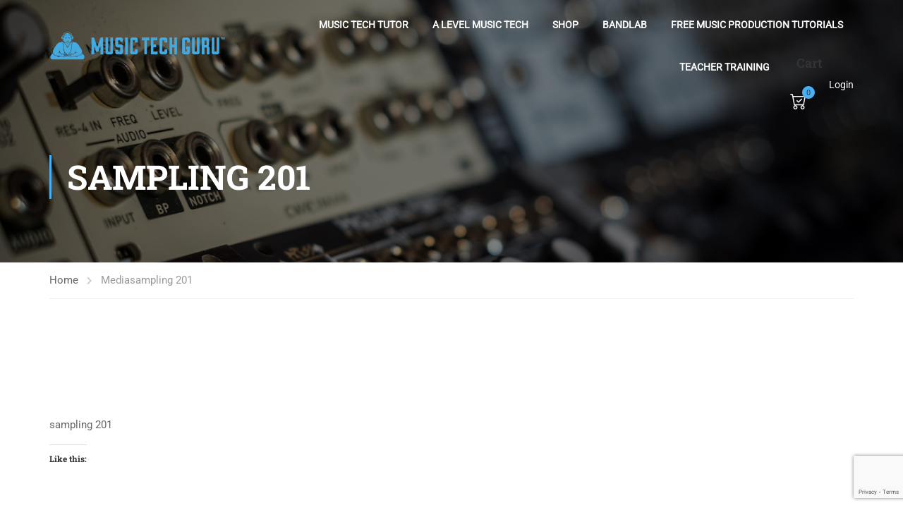

--- FILE ---
content_type: text/html; charset=utf-8
request_url: https://www.google.com/recaptcha/api2/anchor?ar=1&k=6Lce9LYoAAAAALCmhSTKhop-HZEnyZ14ss7mLWwO&co=aHR0cHM6Ly93d3cubXVzaWN0ZWNoZ3VydS5jb206NDQz&hl=en&v=TkacYOdEJbdB_JjX802TMer9&size=invisible&anchor-ms=20000&execute-ms=15000&cb=5ekpuv4zxlp1
body_size: 45152
content:
<!DOCTYPE HTML><html dir="ltr" lang="en"><head><meta http-equiv="Content-Type" content="text/html; charset=UTF-8">
<meta http-equiv="X-UA-Compatible" content="IE=edge">
<title>reCAPTCHA</title>
<style type="text/css">
/* cyrillic-ext */
@font-face {
  font-family: 'Roboto';
  font-style: normal;
  font-weight: 400;
  src: url(//fonts.gstatic.com/s/roboto/v18/KFOmCnqEu92Fr1Mu72xKKTU1Kvnz.woff2) format('woff2');
  unicode-range: U+0460-052F, U+1C80-1C8A, U+20B4, U+2DE0-2DFF, U+A640-A69F, U+FE2E-FE2F;
}
/* cyrillic */
@font-face {
  font-family: 'Roboto';
  font-style: normal;
  font-weight: 400;
  src: url(//fonts.gstatic.com/s/roboto/v18/KFOmCnqEu92Fr1Mu5mxKKTU1Kvnz.woff2) format('woff2');
  unicode-range: U+0301, U+0400-045F, U+0490-0491, U+04B0-04B1, U+2116;
}
/* greek-ext */
@font-face {
  font-family: 'Roboto';
  font-style: normal;
  font-weight: 400;
  src: url(//fonts.gstatic.com/s/roboto/v18/KFOmCnqEu92Fr1Mu7mxKKTU1Kvnz.woff2) format('woff2');
  unicode-range: U+1F00-1FFF;
}
/* greek */
@font-face {
  font-family: 'Roboto';
  font-style: normal;
  font-weight: 400;
  src: url(//fonts.gstatic.com/s/roboto/v18/KFOmCnqEu92Fr1Mu4WxKKTU1Kvnz.woff2) format('woff2');
  unicode-range: U+0370-0377, U+037A-037F, U+0384-038A, U+038C, U+038E-03A1, U+03A3-03FF;
}
/* vietnamese */
@font-face {
  font-family: 'Roboto';
  font-style: normal;
  font-weight: 400;
  src: url(//fonts.gstatic.com/s/roboto/v18/KFOmCnqEu92Fr1Mu7WxKKTU1Kvnz.woff2) format('woff2');
  unicode-range: U+0102-0103, U+0110-0111, U+0128-0129, U+0168-0169, U+01A0-01A1, U+01AF-01B0, U+0300-0301, U+0303-0304, U+0308-0309, U+0323, U+0329, U+1EA0-1EF9, U+20AB;
}
/* latin-ext */
@font-face {
  font-family: 'Roboto';
  font-style: normal;
  font-weight: 400;
  src: url(//fonts.gstatic.com/s/roboto/v18/KFOmCnqEu92Fr1Mu7GxKKTU1Kvnz.woff2) format('woff2');
  unicode-range: U+0100-02BA, U+02BD-02C5, U+02C7-02CC, U+02CE-02D7, U+02DD-02FF, U+0304, U+0308, U+0329, U+1D00-1DBF, U+1E00-1E9F, U+1EF2-1EFF, U+2020, U+20A0-20AB, U+20AD-20C0, U+2113, U+2C60-2C7F, U+A720-A7FF;
}
/* latin */
@font-face {
  font-family: 'Roboto';
  font-style: normal;
  font-weight: 400;
  src: url(//fonts.gstatic.com/s/roboto/v18/KFOmCnqEu92Fr1Mu4mxKKTU1Kg.woff2) format('woff2');
  unicode-range: U+0000-00FF, U+0131, U+0152-0153, U+02BB-02BC, U+02C6, U+02DA, U+02DC, U+0304, U+0308, U+0329, U+2000-206F, U+20AC, U+2122, U+2191, U+2193, U+2212, U+2215, U+FEFF, U+FFFD;
}
/* cyrillic-ext */
@font-face {
  font-family: 'Roboto';
  font-style: normal;
  font-weight: 500;
  src: url(//fonts.gstatic.com/s/roboto/v18/KFOlCnqEu92Fr1MmEU9fCRc4AMP6lbBP.woff2) format('woff2');
  unicode-range: U+0460-052F, U+1C80-1C8A, U+20B4, U+2DE0-2DFF, U+A640-A69F, U+FE2E-FE2F;
}
/* cyrillic */
@font-face {
  font-family: 'Roboto';
  font-style: normal;
  font-weight: 500;
  src: url(//fonts.gstatic.com/s/roboto/v18/KFOlCnqEu92Fr1MmEU9fABc4AMP6lbBP.woff2) format('woff2');
  unicode-range: U+0301, U+0400-045F, U+0490-0491, U+04B0-04B1, U+2116;
}
/* greek-ext */
@font-face {
  font-family: 'Roboto';
  font-style: normal;
  font-weight: 500;
  src: url(//fonts.gstatic.com/s/roboto/v18/KFOlCnqEu92Fr1MmEU9fCBc4AMP6lbBP.woff2) format('woff2');
  unicode-range: U+1F00-1FFF;
}
/* greek */
@font-face {
  font-family: 'Roboto';
  font-style: normal;
  font-weight: 500;
  src: url(//fonts.gstatic.com/s/roboto/v18/KFOlCnqEu92Fr1MmEU9fBxc4AMP6lbBP.woff2) format('woff2');
  unicode-range: U+0370-0377, U+037A-037F, U+0384-038A, U+038C, U+038E-03A1, U+03A3-03FF;
}
/* vietnamese */
@font-face {
  font-family: 'Roboto';
  font-style: normal;
  font-weight: 500;
  src: url(//fonts.gstatic.com/s/roboto/v18/KFOlCnqEu92Fr1MmEU9fCxc4AMP6lbBP.woff2) format('woff2');
  unicode-range: U+0102-0103, U+0110-0111, U+0128-0129, U+0168-0169, U+01A0-01A1, U+01AF-01B0, U+0300-0301, U+0303-0304, U+0308-0309, U+0323, U+0329, U+1EA0-1EF9, U+20AB;
}
/* latin-ext */
@font-face {
  font-family: 'Roboto';
  font-style: normal;
  font-weight: 500;
  src: url(//fonts.gstatic.com/s/roboto/v18/KFOlCnqEu92Fr1MmEU9fChc4AMP6lbBP.woff2) format('woff2');
  unicode-range: U+0100-02BA, U+02BD-02C5, U+02C7-02CC, U+02CE-02D7, U+02DD-02FF, U+0304, U+0308, U+0329, U+1D00-1DBF, U+1E00-1E9F, U+1EF2-1EFF, U+2020, U+20A0-20AB, U+20AD-20C0, U+2113, U+2C60-2C7F, U+A720-A7FF;
}
/* latin */
@font-face {
  font-family: 'Roboto';
  font-style: normal;
  font-weight: 500;
  src: url(//fonts.gstatic.com/s/roboto/v18/KFOlCnqEu92Fr1MmEU9fBBc4AMP6lQ.woff2) format('woff2');
  unicode-range: U+0000-00FF, U+0131, U+0152-0153, U+02BB-02BC, U+02C6, U+02DA, U+02DC, U+0304, U+0308, U+0329, U+2000-206F, U+20AC, U+2122, U+2191, U+2193, U+2212, U+2215, U+FEFF, U+FFFD;
}
/* cyrillic-ext */
@font-face {
  font-family: 'Roboto';
  font-style: normal;
  font-weight: 900;
  src: url(//fonts.gstatic.com/s/roboto/v18/KFOlCnqEu92Fr1MmYUtfCRc4AMP6lbBP.woff2) format('woff2');
  unicode-range: U+0460-052F, U+1C80-1C8A, U+20B4, U+2DE0-2DFF, U+A640-A69F, U+FE2E-FE2F;
}
/* cyrillic */
@font-face {
  font-family: 'Roboto';
  font-style: normal;
  font-weight: 900;
  src: url(//fonts.gstatic.com/s/roboto/v18/KFOlCnqEu92Fr1MmYUtfABc4AMP6lbBP.woff2) format('woff2');
  unicode-range: U+0301, U+0400-045F, U+0490-0491, U+04B0-04B1, U+2116;
}
/* greek-ext */
@font-face {
  font-family: 'Roboto';
  font-style: normal;
  font-weight: 900;
  src: url(//fonts.gstatic.com/s/roboto/v18/KFOlCnqEu92Fr1MmYUtfCBc4AMP6lbBP.woff2) format('woff2');
  unicode-range: U+1F00-1FFF;
}
/* greek */
@font-face {
  font-family: 'Roboto';
  font-style: normal;
  font-weight: 900;
  src: url(//fonts.gstatic.com/s/roboto/v18/KFOlCnqEu92Fr1MmYUtfBxc4AMP6lbBP.woff2) format('woff2');
  unicode-range: U+0370-0377, U+037A-037F, U+0384-038A, U+038C, U+038E-03A1, U+03A3-03FF;
}
/* vietnamese */
@font-face {
  font-family: 'Roboto';
  font-style: normal;
  font-weight: 900;
  src: url(//fonts.gstatic.com/s/roboto/v18/KFOlCnqEu92Fr1MmYUtfCxc4AMP6lbBP.woff2) format('woff2');
  unicode-range: U+0102-0103, U+0110-0111, U+0128-0129, U+0168-0169, U+01A0-01A1, U+01AF-01B0, U+0300-0301, U+0303-0304, U+0308-0309, U+0323, U+0329, U+1EA0-1EF9, U+20AB;
}
/* latin-ext */
@font-face {
  font-family: 'Roboto';
  font-style: normal;
  font-weight: 900;
  src: url(//fonts.gstatic.com/s/roboto/v18/KFOlCnqEu92Fr1MmYUtfChc4AMP6lbBP.woff2) format('woff2');
  unicode-range: U+0100-02BA, U+02BD-02C5, U+02C7-02CC, U+02CE-02D7, U+02DD-02FF, U+0304, U+0308, U+0329, U+1D00-1DBF, U+1E00-1E9F, U+1EF2-1EFF, U+2020, U+20A0-20AB, U+20AD-20C0, U+2113, U+2C60-2C7F, U+A720-A7FF;
}
/* latin */
@font-face {
  font-family: 'Roboto';
  font-style: normal;
  font-weight: 900;
  src: url(//fonts.gstatic.com/s/roboto/v18/KFOlCnqEu92Fr1MmYUtfBBc4AMP6lQ.woff2) format('woff2');
  unicode-range: U+0000-00FF, U+0131, U+0152-0153, U+02BB-02BC, U+02C6, U+02DA, U+02DC, U+0304, U+0308, U+0329, U+2000-206F, U+20AC, U+2122, U+2191, U+2193, U+2212, U+2215, U+FEFF, U+FFFD;
}

</style>
<link rel="stylesheet" type="text/css" href="https://www.gstatic.com/recaptcha/releases/TkacYOdEJbdB_JjX802TMer9/styles__ltr.css">
<script nonce="9zvqrgMzbaptepOza2VkFA" type="text/javascript">window['__recaptcha_api'] = 'https://www.google.com/recaptcha/api2/';</script>
<script type="text/javascript" src="https://www.gstatic.com/recaptcha/releases/TkacYOdEJbdB_JjX802TMer9/recaptcha__en.js" nonce="9zvqrgMzbaptepOza2VkFA">
      
    </script></head>
<body><div id="rc-anchor-alert" class="rc-anchor-alert"></div>
<input type="hidden" id="recaptcha-token" value="[base64]">
<script type="text/javascript" nonce="9zvqrgMzbaptepOza2VkFA">
      recaptcha.anchor.Main.init("[\x22ainput\x22,[\x22bgdata\x22,\x22\x22,\[base64]/[base64]/[base64]/[base64]/[base64]/[base64]/[base64]/eShDLnN1YnN0cmluZygzKSxwLGYsRSxELEEsRixJKTpLayhDLHApfSxIPWZ1bmN0aW9uKEMscCxmLEUsRCxBKXtpZihDLk89PUMpZm9yKEE9RyhDLGYpLGY9PTMxNXx8Zj09MTU1fHxmPT0xMzQ/[base64]/[base64]/[base64]\\u003d\x22,\[base64]\\u003d\\u003d\x22,\x22P8KyeV7Ch0IYRcKhw4TDqUl+MHgBw4rChA12woYGwpjCkU3DikVrCcKASlbCpMK7wqk/WzHDpjfCiBpUwrHDjcKEacOHw7BDw7rCisKnI2ogEcOdw7bCusKcVcOLZwXDvVU1VMKqw5/CnjF7w64iwrY6R0PDq8OYRB3Dk2RiecOsw5IeZnfCtUnDiMKfw4nDlh3CgcK8w5pGwoHDlhZhJWIJNXRUw4Mzw5fCvgDCmz3Dt1Bow7xYNmI0EQbDlcO4JsOsw64zDxhabC/Dg8KuYEF5TnE8fMOZacKiMyJcWRLCpsO7U8K9PE17fARvXjIUwovDlS9xPMKxwrDCoRrCuhZUw4sXwrMaFnMcw6jCpVzCjV7DrcKjw41Ow7QsYsOXw707wqHCscKdAEnDlsOCXMK5OcK0w77Du8Onw6rCqyfDoT8LERfCsBtkC0LCk8Ogw5oXwq/Di8KxwprDqxY0wpIQKFDDrhs9wpfDnRTDlU5awqrDtlXDoy3CmsKzw4QFHcOSCMKLw4rDtsKYc3gKw6fDocOsJiwsaMOXYAPDsDIuw5vDuUJ+S8Odwq5iKCrDjVhpw43DmMOuwpcfwr5twoTDo8OwwplgF0XCvgx+wp5Rw6TCtMObS8K3w7jDlsKWIwx/[base64]/DvMO5w6JddcK0wrnDuRkhwovDg8OjcMKqwqQQZsOLZ8KYO8OqYcOiw7rDqF7DkMKiKsKXURvCqg/[base64]/DmMKawqfCp8K3HjwrwqBgTmTDvlDCi3bCkjDDkUDDq8OQZSQVw7bCkljDhlIWQxPCn8OAP8O9wq/[base64]/[base64]/[base64]/CiMKwcFjCkwx+QsKoGl4kdMOTO8K2wqnDh8OuZlPCt23CgB3ClgtCwq5Iw4wtJMOHwqrDsU4SPUBGw7MmGQ9Mw43CnlFSwq0sw6FIw6VyD8OYPUIfwozCtBrCi8Ocw6nCrcOxw5MSJ3HDsBoaw7/Cg8Kow4wFw5ldwq3CuGnCmkPCvcOaBsKEwrpLPSgtfcK9fsK/YjpPXH5aZcOmBMOidMOxwp9DLitwwpzCrcOYdsOKW8OMwr3CrMKhw67CikzDjVgObsOceMKAOsOZJsOXB8Kjw7U4wrgTwrvDvsOraxRpfsKrw7rCknXDq3dUFcKXNBUtBmnDgUkkMW7DvBvDiMOPw7/CmFpPwqvCq28camlUbMO0wroOw4dyw7N8Dk3ClnQCwr9kX2PCiBjDrB/DgsOcw7bCtgRVK8OhwqXDocORLn4ff01HwrMQX8OcwrnCh3BcwoZXUD8sw5dqw4DCnQ8KSid2w71kSsOeL8Kqwq7DmcKfw5Fqw4PCsyrDgcOWwr42AsKVwodaw6l6OHpqw5MjR8KWNS/DnMOYKMO5XMK4D8OLEMOIZCjDp8O8HsOcw5ErHToMwq3CtG7DlAbCkMOvNzXDkWEHwpx3HcKfwqsYw4VtYsKvHMOFBS4IHzUuw7o6w7zDrhbDoWc5w67DhcOTaSBlT8O9wp/[base64]/RTvDu3J2Z8OHwpd7woHCoGwVw4N2woY+BcKEw4d6w5TCoMOew7llWFbDqwrCi8OtdRfCq8OTAw7Cl8KNwoJaZGEiIB5Uw7UOVsKnH3x+C3QbGsOlK8Ksw68cbCbCnGkYw4srwoh0w4HCt0fCgcOKXgY+JcKcO2VSN27Dn0lhBcKLw7FqTcKsaG7CiStwKA/CkcKmw67DmMKzwp3DlULCiMKDAFDCmsOOw6PDt8K/w7d8J1M0w69rIcKyw5dJw58rD8K6IjLDrcKRwpTDmsOvwqHDixFww65zJcO6w5/DigfDiMKuP8Oaw4JBw4MGwod3wotEY37DtFVBw6kUbcOYw6pjJcO0QMO/MitBw5nCq1HCu0rDnHTCiEnDlE7DnFFzdwTDkQjDtRB0E8O9wq4Rw5VHwqgzw5Z+w7E6O8OaOg/Cj0VnK8OCw5MKVVdCwpZAI8Kuw55Aw6TCjsOKwqlsJsOSwoAgF8KywqDDrMOfwrbCqS1JwpHCgi54K8KtMsKJZcO7w4hewpwSw4ljaALCucOaJ3bCiMK0BEhZw5rDrg0ddATCvcOPw7glwo0nHE5/KMOBwpjDkjzDosKZTMOQQMKUBcKgeW/[base64]/CrBIrwoN9wqNBRGbDr8Kkwqpiw5FSJRNiw7Fjw53CrsKWFSZwJELDj37CicKvwp7DqwITw6I0w7PDrWfDtMKywo/Cn1xKwopbwoUCL8Kqwo3Dq0fDq1MpO3ZKwpLDvSLCmBvDhBZVwpnDigrCiXMZw48Nw5HDgiXCuMK2VcKNw4vDk8OswrErGidUw4VjKsK/wp7DpG/CpcKsw4MUw7/CqsKuw4nCqwl5wozDhAxsOsOLGRZ7wpvDp8Omw63CkRl2ZsOuB8OWw41TesOdN2hiwrInI8Onw7lSw7sPw6bCgHgTw4vDh8Kow47Cl8OBOGEJVMOKWjTCrUjDij9Tw6bDp8KIwqzDghDDh8KgKS/Dr8KvwofCrsOYQA/ChF/Cqk81wq3DksO7DsKBQcOBw6tbwpPChsOPw78Xw6PCg8KLw6DCuRLDok4QZsOxwoI2DGjCicK3w6vCvsOpwrHCh3vDssOsw5jCjFTDo8Oyw4nDo8K7w4BzFycYcsKdwrQCwpJ0JsOFBC5reMKpAlvDpMKSNcKpw6bCvDjCgD1WRCFfwp/DkjMneFHCjMKMbz3DnMOhw7F1HVXCgyPDtcOWw6kHw77DjcOzeyHDp8O2w6VIXcKgwrPDtMKbCh1heC7Dmm8swqJXLcKSO8OtwoYMw58ew6zCisOgI8KRwqFGwqbCncOFwpgKw4/CnUXCqcOXC0ZjwrbCrG4nNsKRTMOjwqfChsOFw5XDuDTCvMKyeU4nw4LDsnXClWHDuFzCrsK8w50Fw5HCn8O3wo98SBtpDMOeZGkJw5HCiSV9MwNsSMOze8OJwp/Dp3Fpwp/DtBpvw6TDnsOowrxawqnDqkvChXLDqcKyTMKJCMKLw7clwrdywqHClcO1Q3B1XxHCoMKuw7NWw5vCjTgTw7QmNsKUwpLCmsK4AsKww7XDqMKlw6NPw7NOFwxqwoM8fi3CiVzCgMO1GgjDk2rDrUEdPcK3w7XDllg9wrfCj8KgGVlew6nDjsO/JMK4JSDCiBrDiS1Rw5QXSW7CpMOjw5ROTwvCsEHDpsO+bR/DpsK6LzBII8KNFiVgwobDusObcGYLw4AvTyAPwr0zBgfDg8KNwqIXCsOEw5zCrMOZDxXCvsOTw6zDqx7DjsOSw7UAw7kmDXDCrsK1AcKCfzbCs8OVN0PClsOxwrRQTz4Uw4o/UWt8c8OowosjwoLClcOuw4BxdRPCv2IMwqxVw4suw60pw7sKw6fClMKrwoNXeMKkLQzDusKpwq5Wwo/DrUjDosOHwqQ9A2sRw5bDocKtwoBADg8Kw4fCr1LClsOIWcKlw4/Chltwwqluw7kTwrnCqsK7w7VHNArDiy/Di1jCsMKmb8K3wqY+w6PDmcOVBEHCgV3ChCnCuVnCocKgcsOKc8KlcXPCv8Krw5vDmsKKSMOuw4vCpsOCXcOLQcOgHcOLwphuYsOAQcO/w4DCs8OGwqE4wqwYwrogwoI3w4rDpsK/w6zCisKSfAMvHwNPMFN6wp4ew6jDtcO3w73Cl0/CtcO7XTQ4wrJALVQtwph7YHPDlRTCggo0wrdaw7sNwphtwpkkwqDDkBBOf8OswrHDrwpJwpDCpk3DvcKSU8K6w7jCiMK9wqHDlMOJw43DmA/[base64]/wqxBw5bCgMKDw6UdwqPCtsO3w6Z5w4PCtnQVwo/Cl8KBw5p0w5INw7MwLcOtYCbDqm3DocKDw5kAwofDi8OrC1jCkMKiwqTDjXxnNMKmw6l7wrTCpMKMLMKzBRHCqjbCri7DiWRhMcKOdVrDnMKjw5JMwoALM8KFw7XCvGrDgcObKRjCgTxkVcK/Y8KlZVHDhR/Dr3XDoEQzd8Kbwr/CsCRePT9gdkdIZEdQwpJzDATDt3jDlcKJwqjCqVMVbXjCuEMKGFnCrcK9w7YpQsKgV1oow6EUYFwiw6DDqsOtwr/ClhtUw5gqWzwYwo8iw4HCgydPwoVRIMKTwqjCksO3w4sxw5lVc8OuwojDpcK7EMKiwojDuS7CmSzCo8O1w4zDjDk3bAV8wq7Djj3DsMKJDQPCmChSw4vDjgfCpnMzw4pQw4DDn8O2woRiwq7Cvg/DmsOVwo89UyMgwqtqBsKZw7fCi0/Dmk7CigLCkMK9w4pRwrbDj8KywozCsiQxPsOOwobDh8O1wpMeNkXDoMOzwow2XsK4w7/Cu8Ojw6nDtMK3w7PDgjDDisKzwoI2wrU6woE/[base64]/CnF3DrGvDqUBORlHCrW8Iw5XDiH3CtV0Ce8KNw73CqsOlw4DCoR1jXMOZDS02w65fwqvDlg3CusKMw5g7w4fDj8KxecOmJ8KHSMK/FsO9wowJcsOyH3AiWMKSw7TChsOTwrTCucK4w7/Cm8OdP2U/JlHCp8OaO0lPUDI7Yzdww4rChsKOHk7Cl8O9MXXCuEdQwrUww67CtsO/[base64]/wqNWw4TDpy8yw6wDwrrDgwtcVMO1aMOxw5DDksOIdhImw63DrAdXXz1OIjPDn8K1V8KcTgUcfMOReMKvwq/[base64]/DsMKVw43DlU7DsWfCmMKaw4QLw5nDjkkuB8O/w50Lw7TCsxDDvDTDiMK9w6rCoi/Cn8OpwobDgGTDicO6wqrCm8KLwqfCq1YsUMKJwpoKw6DCmsONW23CtMOSV3jDtjDDnQUMwr/DrBnDunPDsMKLI0TCiMKbw79LVsKNCyZuJxbDnkkvwr5/ChzDjW7DjcOEw4Uzwrxuw7E+HsO3w6VdL8O6woAGb2U7w7rDvcK6AcOJcBEBwqNUTcK+wrZwHxdhw6TDhMOgw7oBTGvCqsOVBcO7wp/CnMOSw6HDmmfDtcKaGCrCqVvCoE7DkDtnK8Kvw4TCixvCl0IyHSLDsxA3w67DrcOxPlZ9w6N5wpJywpLDu8OTw7spwoQiwovDpsKjJsO+ccK8IMK+wpjDuMK1wqcec8OzUUJvw5jCt8KuZUBYKUJ+e2hAw6LChnUGBB8EHz/[base64]/Cr3/ChcKowpNNPMOXw4zChCbCnzXDoMKwDzJBwrdMLXVkH8KZwrkiPH3CvMKIwpplw5fChsKXaQoHwrI8wp7CvcKMKiljd8KTNkhqwrlNw67DrUp7O8KKw70eHm9ZW3xDI2UZw6g+QMOiMcOpSHHCmcOJVU/[base64]/OcOwasKkfcK2O059aSMGTXXCh8ODw5HCtGVlwr5gwqjDmcOffMKPwrDCrSs9wqVVeUbDrR/DrT0zw48ELB/DriI3wrxKw7cOKsK5ezpww4I3asOcKkcBw5RPw67CuGA/w5Jxw4BFw6nDhC1SAgxIf8KvDsKsJcKzW0UtQsK3wqzCs8Kgw6gcNMOnNcKDw7rDo8OsNcOcw4jDtFJ6B8KAemQpR8K6woRvR2nDssKywqYIT3RXwpZDc8O5wqJMY8O4woXDkX59QW9Nw6kxwr1PJEsrBcKDWMKNeSDCmsOPw5LCq2R+XcKeRnRJwo/DpsO1b8K4ZMKsw5p2wqTCqEItwrFpL07DukZYw7UyHGrCg8OJZCkgQ1vDsMK9SwXChzfDgRl8QCZWwqbCq3/[base64]/[base64]/DgBRBwqLDssOrTsO1LsKnRisuw4DDnTnDjl/CoC4rQcOqw69NSig2wpl0QhDCvCs+esKLwrDCn0NrwonCvCbCgcOhwpjCgirDocKLYcKOw6jCkyDCkcOfw5bDjlPCpH9kwo17wrNKIxHCl8O9w6HDnMODUsOFWg3CucOYNzIewocLWC/CjBnCg31OGcOgTgfDiUTCpMOXwrHDg8K9KjUxwoLCrMK7w5kqwr0RwqzDkEvDpcK6w4E6w5B/w4I3woB4B8OoJ2TDk8Osw7PDhcO+PMKkw6LDsDIuYsOHLnrDh047QMKHA8K6w7AedC9Mw41uwpTDjsOZQWTDkcOGN8O8MsONw5vCmnJ2WMKqwpFVEXHCs2PCozDCr8KEwoRJIU3CuMK/wqrDiSJBYMO6w5LDl8K9ZFLDjMOpwpIXHWNVwqEMw4nDqcOOPcKMw7zClMKrw4E6w79Ewqcow6TDhMKjEMO7MX/[base64]/DosKtWMKhZ8KNCMOyw5JEw6bDt8KxL8OAwq1jEsOPRUnDiCVewpPCssOdw5wsw5jCp8KFwroAfsKIacK7O8KBX8O/LxXDmD5nw79jwqrDkn1kwrnCrMKCwqPDths/V8O4woQ6UGh0w45twr0MBcKFQsKgw6zDmhYce8KYC0DCiDcVw6luWnTCu8KNw7ApwrLCn8KEBFoRwo1SajlqwrFDDsObwplvfMOfworCsh9VwrfDtcO3w51jfy9BGcOBfxlOwrNLFMKlw7nCvMKkw445w67DoUZzw5F2wrdOKTpXO8OUKk/DuWjCssOEw5oBw7NGw796QF9WFsKlICnCtMKJbsOuNHVdXhXDg3VBwqTCnnZ1PcKhwoRIwoVLw7wSwox9eUhSGMOeU8OBw6gvwrtbw5bDoMKzNsK9wrpOIBYEFcKJwr9iIDQUUgIRwq7Dj8OwO8KSO8KaCDLChX/Co8OIOsOXL2VkwqjDk8O0a8Kkw4Q4MsKef23CtcOAwoPDlWbCvC5qw47Ck8Ocw58/ZV9CMsKXZzXDgx/ChHc0wr/[base64]/DqsOWw77CuMOBwozCuSpgw57CvMKzwppxwr/DgR1Twr3Dp8KJw5VhwpMcJcOOE8KMw4HDkFl0bwVVwrTDuMKQwrfCs2vDunvDpQTDp2TCozjCmE8gwp4hQXvChcOcw4bClsKOwrN4WxnCpcKcw4/Dl2x9AMKOw6jCkTADwr1bIXB1wocoCEzDhXEVw5MKIHxOwo3ClXYYwpphTsKaWxvDk33CsMO1w53DpcKBacKZw4U+w7vCm8KswrdeBcOEwqLCm8KPCMOtfTvClMKVMRHDhGBZHcK1worChcOAQcKse8K8wpXCkFrDshTDrwPChgPCnsOBbDQWw4Ayw6/DusK6NnDDok/CjCQ2w6HClcKQKcOEwqQaw79dwrrCmsOTUcOTBl/[base64]/Cu3vDmg7CkXbDpsOcwpvDvsOuSsK/[base64]/WgvDoWZzwpFFRivCtD4RwqPCiMKNeEcow5tnwr95wqE0w40xLsOyXcOFwrRxwqwNWTbDkXM6OMOawqTCqG1uwrMawprDv8KlK8KeF8OwJEI1wps0woXCvsOiZ8KqL2h2BcKUHzjDuRPDv3rDpMKAccOfwocNYcOTw53ChUQCwpPCisOKa8K6wpjCiFbDkhppw70+w5w/w6VAwq01w5dLZcOuYMK4w73DnsOHIcKSGzHDiicoR8KpwoHDt8Ojw7JGEcOGOcOswrfDusOlV0pHwrjCn1DDtsOnDsOQw4/[base64]/w45AUz0GU2Idw53DkWPDsXxBwoXDqcOzKAEWIDXDhcK+NTRXdcKWFT3CocKjGAcGwrhPwp3CtMOZamXCvDbDqMOHwoHDn8KoBwTDmnDDkmDClsKmQF3DlgAxIA3Dqjw5w6HDncOGGT7Dnjoaw73CjsKjw6zCl8OnW3xTWhIWAsKawqJ9IMOEGGV5w7ocw4TCkTnDmMO/w58/aFRvwrt7w4Rlw67ClxbCsMO8w7U/wq4fw4PDl3RHB2rDgHvCvmtjPyoTX8K0wo5SUcOywpbCg8KsGsOWw7/Cj8OpCwYNLxHDoMObw5Q+UTPDhFwaAiFYGcOTFBTCjcKqwqsBQz1dWyDDpMOnIMK/B8KBwrzDi8O7JmjDvnHDujkcw6zDhsO+RWDCtTQZOlTDgQM8w6J6H8OhAg/DsB/DpMKfVGYXMnXCjgosw7ADdnN0wo19wpUdclTDgcOIwrLCm1RmcsKFF8K+TsOxeWs8N8KVEsKgwrB/w4DCghtgMB/CiBBkLsKoA0R8LSQlBHUpLjjCmXnDpkTDlQ4HwpcGw4x3WcOuKHgqbsKTw77CjcKXw7PDomVqw5YQXcK9V8KTVV/CrgpHw6x8BkDDljbCv8Oaw73Dm1RWaR7DriwHVMOMwrRFExl/BycSFUF3OCrCnXzDl8OxKhHDilHDpBbCsFjDoCjDgjrDvS7DtsOGMcKxOWDDtcOCcGsMETRAPh/Ck3ssFiUIYsOdw53CvMOEasOQP8KTHsK3ShArcXddw6jCusOpMG5Pw77DnVnCisOOw5zDsEDCkGQ1w79GwrgDDMKswoTDv1ovwqzDvF/Cm8KmAsOsw7JlPMOrUg5BFMKhwqBAwqrDhSnDtMOkw7HDr8KbwoQzw4fColbDkMO+FcK0w47Cq8O8wp/CqXHChHVgb2nCkjQ0w4ITw6DCuR3CiMK+w5jDhBoaKcKjw4vDlsK2IsOFwqBJw53DsMKQw7bDisOdw7TDqcOuZDMdawQCw5lPIMOFLsKwUVd+dBgPw4XDpcOAw6Rlw7TDjWw+wrEnw77CuCHCjVJSwp/Cn1PCiMKyQnF9cQDCnMKvXMO6wrADWsKPwoLCn2bCvcKHAMOzHhDDqi89wo/Cpg/CtjYiQcK0wrDDlznCs8KvL8KccC8eBMK0wrswQBrCrxzCg0xqJMKdG8OiwpnDhCLDsMOfez3DqAvCs0A2csOfwoXCm1rCmBXCigvDsE/DjlPCqitoHB3Cu8O6GMOJwr7DhcOoYxZAwrHDhMOjw7c3biBOAsOXwq45McOVw5Exw6jCisK8QmFewojDpRcAw57ChH1XwodUwrl/dE/Dr8Ohw73CsMKtfT/Cu0HCo8KMZsOBwr5YBl/DsX/[base64]/[base64]/MsOFFU04cMKAwpHCnAAbP8KoesK2EcK5IDHCtGXDkcOww5/CnsKkwpfCoMO0Z8KYw70bCsKowq0lwofCqHgewo5Pwq/[base64]/V30lwqYdD8OcW8K0SlvCsnc0w6oMwqvDrMKmZsKdXAFJw5/ClktWw7vDnsOKwprCj2cLX1DClsKUw4g9LEh2YsKqKgI1w7VMwoEmAkzDpcO5XsOywqZ3w4sDwpITw6xgwpgDw6jCu3HCsmszH8OJAy81ZMOHJMOhCgnChDEOcHdwEz8fA8KYwpJsw6Akwp7DrcOxOMK9OcOxw4bDm8O6c0vCksKaw6XDkzAvwo5uw7jCusK/KMKON8ObMhNuwoBGbsONHVkYwqvDlDzDtldmwrRAMT7DkcKqJGp+XivDnMOJwp8EP8KQw5nCjcOVw4fDqBoiR3nDicK9w6HDr14kw5DDhcO5wop0wpbDssKEwqjCtcKLSjYpwp3CmVHCp08ywrzCosK4wok/csKCw69XBcKqwq8ddMKrwpLCqMKwWMOgA8Kyw6fCslzDrcK7w4ksQcO3GMK3WsOowq3Cv8OfOcOxYyDDjBEOw5xzw5rDiMO1IcOmNMOvGsO7ETUsbQrCqzrChcKECRxrw4UNw73DpWNzLwzCmhdce8OCCcOZw5nDoMOpwr3DsAnCt1jDv31Sw7/CigfCrsOewoPDvVXCrsKQw4RBw7lxw70Yw7U1Nj7ClxnDp1sQw57CgyZlBcObwqITwpFkKMK0w6LCl8ODBcKzwqvDiyrClT7ChBDDs8KVEBElwo9wQWAgwr7Dr3UcACTCnMKDTMKKO0rDp8OFScOuDcKrTlXCowrCosOiR0ooe8O1fsKfwrPDgVDDs3NAwr/Di8OGZMOOw53CnGrDiMOOw6vCscKVIcO+wq3DkhpMw6JNHsKtw5fDq1JAQX3DrCtMw6/[base64]/DgWLDtSrCqg/CsMKHYhVWw7jDpDMHw7TCt8OEURDDgcOtXsKJwqBRXsK8w4pDGyTDjlXCjnrDlhUEwqtVwqZ+AMKkw6YLwosGBzNjw4HCux/[base64]/[base64]/DuzddwoNDccOcT8Ktwr7CtsKfwrjCoH4jwqoPwoTCjsOvwoXDimHDm8OgL8KqwrrCgh1MJW4dEBTCqcKdwoRrwp97wq4gEcOZI8KtwoDDpQvCiSQQw7JSDEDDqcKWwrNAXWxMDsKjwr4Xf8Olbk5Gw70cw59GBiDDmcO5w4HCs8O/[base64]/IGBJwqJmwpxbKcOGKUTDlycMbsOLwpHDisKrw4w/[base64]/CjFDCp8ONY8ONTyPCkMO1wp7DjMKgw78vw5LDkcOnw6LCvWp6wqgoFnXDicKPw7zCv8KDKQo9OmU+woY9JMKvwpZHZcO9wqzDsMK4wp7DqMKvw4drw4jDtsOiw45rwrRSwqzCvQsQdcKXYFNAw7/Du8OUwpZ/w50fw5zDjDpKbcO9DMOQEVg9MEd0JC8JXRTCjB7DvArCqsOQwrgvw4LDt8ORQyg/ViZ7wr1uJ8OFwoPDlcO4w7xZecKIwrIAR8OVwpoqLcOzeETCj8KpbxzCucO2OGM0D8OZw5hycSN1MCHCs8OuUV9WGj/CkWo1w5PCsVVowpzCnzrDox9dw5nCrsODe1/[base64]/Ch3JcHsKuwrzCtkBpw4zDp8O8V8Orw6bCvMOhQ2xTw6jCnmAUwoDCvcOtSiwTDMO1DA/CpMO8wo/DmFx4GMKcUnPDk8KZWz8KeMKgeVlFw43CnUUEwoVlCCLCiMKtwrTCrcKew77DqcO+L8OOw6XCusOPbsOdw6XCsMKYwoXDgQUNOcOIw5PDucOPw4t/GgAvRsOpw6/DrEFJw4p3w5zDtmt/w77DrSbCo8O4w6HDgcO7wo/CkcKQfMOIOMKiUcOew7RxwpVrw7BawqjCiMKZw6sYZ8OsYXjCvSjCtDDDrcK7wrPCp27CosKNRTZ8VBfCs3XDrsOPH8KAbVbCl8KZA1gFUsOKdXLCpsKREcOAw7dvMHkBw5XDicKrwrPDkC4cwqPDtsK3G8KxeMOkcx/DljJrQA7DjmzCiCvDrDEYwp5YMcO1w7NxI8OpMMKcKsO/wrBKCT/Dm8K5w5RaFMOSwplewrHChBh/w7fDpCpaXVBfAyDDi8Kgw6dTwqHDrMOdw5BUw6vDixsDw7cPUsKjT8OsRcKzwpPDg8KCMEfCkksKw4Epw7s+w4UVw59/[base64]/JiDCj8OYw5BWIzrDp0nCjD4Mw6bCq00+wqnCs8OpOcKpNSVbwqbDpMKvPWPDvMKjBWnDimPDlh7DkH82bMOZNMKPZMOkwpR8w4kpw6HDssKNw7/[base64]/CnGDDijbDiBtfwqXCusOiK14Ewq0vw5XDgcKTw4s5DcO/[base64]/[base64]/DjmJWP8Kuw63CosOaQS7DtsOYdcOyw5/DqsKYCMObVsOcwqvClV0kw4hawpXDuH1bcsK3SiREw5/[base64]/ChR00ECTCv1/[base64]/EUDCgQvCsB/Dt8OdKQrCmQHCpcKUwo9KwrDDmcOUWMKDwpsOHAlaw5fDrsKCUjRMDcO6W8OeC0LDisOawrJCMMOxGzwuw7zCpsK2YcKEw4TCv2XCgFkQaAUJXlrDucKvwojCjkEyJsOPJ8OVw6PDrMOLcMKrw4gme8KSwrQ7wpoVwprCosKpL8KgwpbDm8K5NsOuw7nDvMOcw7/DnFzDsxJEw718K8KdwoDCkcKBfcKnw6bDpsOyPBs+w6DDkcOMB8KwTcK6wpklcsONI8K4w4ZGY8K4WR1fwoTCjMKfBCpCHsKswozDvCdRUzrCn8OUBcOUGHAPB0nDj8KtWhBAYnA6CcK8WAfDg8OlS8KAMsOfwp3DmMODdA/DtkB2w7rClMO9wrbCi8OVRBTCqVnDksOFwpoFRS3CscOaw4jCrsKIBMOUw7siLX/CuiJ+DxHCmcKYHwTDplfDkgUEwrhNQzXClEw0w7zDllEuw67CsMOrw53CrDbDusKBw69mwoDDlsO3w64Vw5AIwr7ChhHCv8OlHVEyEMKkSj0qFMOMw4LCmcOaw5TCtcKnw43CnMKBU0vDkcO+wqPDh8ObLksPw7h2NTVcN8OjKsOcW8KNwrNJw7VJMDwtw4/Dqn9WwoYtw4TCvD47wojCusONwoHCpixpeDtaXA3CjcKIKisFwopSbMOSwoJlbMOKB8K2w4XDlgPDkcOiw4vCqip3wqnDuynCjcKjQsKGwoLCkjJ7w5Q+QcOawo8XIWnCvmN/QcOwwpPDuMKDw5rCiyhUwqZgIzPCuVLCkTXDo8KRUis/[base64]/CssO5w6ohw55LNcKOw6bDrVrDuDxXw5xYw6UUwr3DvW8BEGxFw5FcwqrCicKyaEQIecOjwocUAHJ/wo07w5koJ20/wpjChm/Ds24yYsKUZzXCmMOjKHJ8M0vDh8KJwrzCnyg7SsKgw5TCticUIVXDohXCkFt/wrNELMKAw5/Dn8KUBQEbw4LCtD/Cqx19wqIqw5LCq0QXYB4awrfCkMKrMsK0DzfCqGLDkMK/w4HDuUBcb8KQdnLCiCrCrsO9w6JCXjDCv8K3UgUaIw3DnMOcwqw0w5fDrsOBw6/CtcOXwoHCmS/CvWUWAHVhw6rCpcK7IT3DnMKuwqk/woPDiMOjwqnCjMKow5zDucOww6/Ci8KVCsO1U8KFw4/CmiIrwq3CgXQsJcOYJhtlIMKlw60Iw4sQw7LDpcOFEXRkw7UOd8OTwpRyw7rCrnXCrX7Crl8Qw5/CiF1Zw6NWE2fCtEzDncOTBMODaRwEVcKza8OIHU3DmBHChMKvUlDDt8OjwojCvC0DVsOFNsKxw4gRJMOcw63DtE4ow6rDgcKdJjnDtU/CicKJwpvCjRvDhFF7XMKiNyTCkVvCmsOQw5cmbMKZczcTa8KHw6PCtALDucKkBsO6w7XDncObwodjfhHCrE7DnQgAw6xxwrfDjsKGw4nDosKyw4rDiCN0EsKwXFszaUXDuFh8wprDuXfCi0zCi8Khwotiw54jHsKzUsO/aMK7w512RAnDsMKqw4RVWcKhfB7CrcOpwoXDvsOzCRvCuDpdZcKlw7zCu1LCoHXCnSTCrcKfasOzw5Z7BcKEdw9GN8OHw63DksKBwpZxd3jDm8Oqw5bCvmHDgS3DonISAsOUUMOzwp/CocOTwr7DsirDt8KYdsK/[base64]/[base64]/CumxxG3/DnjfDhFTCn8O1a8KMf1BlBU/Cm8OKHUjDrcOGw5HDj8O5RxY1wqDDlyDDr8K9w5dJw6xpO8KJPMOnS8KaYXTDl3nCgsKpGFBpwrRSwosqw4bDgVliPWwbHsKow41bQ3LCm8K4AsOlAcKBwoEcw4/Doh7DmWLCsTbCg8KNK8KJWilLEm9MWcKxS8O1E8OYZGw9w4TDtWrCuMOVAcKTw5PCi8K1woRTR8Kswo/CmwDCs8OLwo3CkRJNwrl1w5rChcKbw5HCumPDvR8HwqnCgcK6w4MkwrXDsTEcwpDDkWhhFsOgLcO1w6dUw650w7rCscOPWilbw7d3w53Cg3nDknfDm0nDgUwgw5hiQMK3c0TDujcyZy0hZ8KWwoLCs01Ow4XDrsO2w5nDhWteJ3UNw7nDoGTDp1UtJjtBZsK/[base64]/CocKqbC5Bwo7CmAs4AcKxKycjARNHNMOPwoXDhcKVOcKsworDngPDqyDCoDQPw5LCrS7DoSnDpMOcXG46wqHDrT/CigDCusKhEgJzd8Oow6lfcUjDocKUw53DmMKMacOXw4MsfChjaHPCmn/DgcO4LMOMd2bChDFnSMKhw49yw6Qkw7nCp8OXwpvDncK5B8OhPTLDh8OJw4rCrXtpw6gvdsOtwqVaGsKgbEjDkgjDoTEHKsOmbl7CvMOtwofCuSrCoj/[base64]/Dq0LCpsO6csODw45Ow61bwqMtw64Ew50ew7/Dt8K1LMOpwp3Dn8K8VsK/R8KpF8K2C8K9w6DCsncyw4oowpw+wq3Dp1bDhF3CoiTDhzjDmCHCiBYeYU4twrbCux3DsMKGATw6CBvCq8KAaTzDtxXDhRXDv8K/w4rDrMKdCEPDkQ0Ow7Ymw5xDwqtIwpple8KQAmN+LVLChMKAwrRxw5w/VMOrwpBewqXDtCrChsOwbMK7w6rCt8KMP8KcwoXClMO2VsO4UsKow6fCg8OywrsawoQPw4HCqC4jwrzCiVfDpsKjwpILw4nClsONCVTCm8OuERXDmHXCuMKTFAbCpsOWw7jDkXInwrBJw59WbMKrDGVKbjc/w5p8wrzDlCQpVcKLOMKVdcO7w4nCkcO7IATCq8OadMOnGcKOwptVw70uwrrDqcOmwqxKw4TDmsONwr0pwrnCsE/DvG9dwqswwqcEw6HDkDAHYMK7w4TCqcObTk9QWMKnwq0kw67CuXVnwqHDhMO1w6XDh8K1w5DDuMK+LMKEw79cwroTw75Fw6/[base64]/DpS3DmsKZD1nCmsOeworDpMOjw63DjcOMZVTCun7Cl8ORwpTCoMKKZMOWw53CqE8uCg4oZcOpc0tKHcOrAcOBCkJWwr3CrMOgdcKqXkc2wq3Dn1E9wpASHcKBwo/[base64]/ChsOZw7EHK3dfAWbCjjQKdcOkTyHDtsKnOwFOScO9w70RKy8SZ8OSw7vCrDrDsMOuW8OES8OeP8K3woZwYHgFVT0FcwFrwrzCvG4FNw5ew4h/w5A8w6DDmyJTVmdFEWvDncKjw6NadRJALcO0wpLDixDDkMKvM0LDpDNYPCV7wqDCv04UwrMkQFXCosKkwoTCik3DnTfDnQFZw5zDucKZw5s5w4llfG/Ch8KOw5vDqsOTRsOrEcOdwrhvw5hoTBnDkMKtwoPCiDI2YHLClsOEbMKzw7Z3wq/Cu3ZrOcO4GsKPW2PCgGgCMm3DgnjDvMK5wrUtbsKVdMK7w4IgO8K/O8Ovw4vCombCg8Odw6EtRMOFayoWCsOzw6nCtcOPw47Ch0F8w6V4wo/[base64]/w6/CosOlacKYwqXDoT/DggDDpk0cwqnDqcKGfsKkA8K+P14fwp8/wrIpfjTCnydyw7jDlwvCo0wrwoDDpTPCumhaw7DCv2BEw49Mwq3DmEzDryM9wovDhX1xDy11d2DClRofB8O6S3rCpsOmYMORwpx8CMKgwoTCl8O8w5PCmwzDnn0lPwwxJWoEw73DoSEZSQ3CvyhcwpjDj8OZw5JOTsOSwp/DqRskIsKNDmzCv3rCnUsewprCm8KDDhdHwpjDtDPCvMOjZ8KRw5kkwpc2w744fMOmNcKzw5LDjcKyFRd5w4/DoMKww4gLacOGw4nCnw/CqMOaw6Uew6rDjcKPwrHCmcKew4rCjsK9w6N/w6rDncOZMV5tR8KBwqnDqsK8wooAHgFuwodWRR7CpGrDusKLw7TCpcKqD8KFfSjDgFMDwpsjw6Z8wp3CjDDDsMO8PBLCuHrCvcOjwrHDjEPDikLCqMOqwqlDNhTChGY8wqtCwq95w5sfJcOiChl2wqfDn8KWwqfDr3/ClDzCoXbCkH/CuwdfeMOlAXFgDMKuwobDiRQVw6zCiAjDhsONCsKaLn3DscKYw6HCtQ/[base64]/DrcOfaXnCm8O2aVzCuydMOjVowqVsw5cxw6HCgMO5wqPCr8OSw5YHegTCrhoFw6jDtcOgZxk1w4x9w6YAwqXCqsK+wrfDu8OWbiQWwp8/wrkeeSfCj8Kaw4Uxwo13wrd/SxzDvcK0KRohCS3DqMK8N8OiwqLDrMO5bcO8w6YRPMOkwoAawqHCicKUXmUFwoESw5Fkwp0tw6bDpMKwQMKhwpJaXxfCpk8Nw4hRXT4bwr8Hw6TDsMOBwpLDkMKaw6wlwrVxNALDg8KiwojCr2LCtMK5TsKUw6DCvcKLRsKLCMOAXC7Do8KfQ2/[base64]/wpIuwpfDqsOZWMKVNMOUwotsw5PCjMKGY8KOcMKRSMO2OH95wprCj8Kgdg7Cu2bDisK/dWZSeC4SIDvCosO+ZcOcw6dlTcKcw75LRCHDowDDsHjChW3DrsOfTi3CpsO3AMK8w6Aoa8KLOh/ClMKQKQcbHsK7MSZGw5pbW8KefQ7DmsOfwoLCozB4cMKAWysdwqEow7/ClcO9L8KnWsOlw4Nbwo3DrMOBw6XDuUwqAsO0w7h5wpzDshsIw5zDmyLCmMKuwqwDwqnDvifDrQdOw7hobsKCwq3Cv2vDssO5wq/Du8ODwqgYNcOHw5RiM8K/[base64]/Dh1cPRcKMwpvDugocJ0MvBDPDiELDshBSw7cyDwbCpCjDnzFCJsKmwqLCvW/[base64]/wrDDqMKtwrTDjsOXcgPCuGAmVcKyw5HDoFQAw65ec23CqylywqfCgsKJfw7CtsKjeMO7woTDthE0IMOHwr3CvzFELMOcw7sFw44Sw4rDkxfDrxAoDsOvw5Qhw6oIw4k8ZsO2cjjDgsKGw78QWcKjd8KMNl3DpsKbLUJ6w44+wpHCnsKzRCDCucO/WMOMesKjPsO8esKza8Oaw4jCtFZ8wpkkJMOtNsKwwrx6w4NqIcO7AMKHJsOCdcKbwrw/LzDDq0PDocK7w7rDosKvecO6w7DDjcOSwqNcbcK4ccOEw49xw6dpw6ZEw7Vnwo3Di8Kqw7rDvUNsQcKQJcKhw7ASwozCocKew50VRyh6w6PDpV5WAgPCmlQFEsKkw4A/wo7CtxN0wqLDgHHDlsOSw4nDosOJw47Do8KDwotTYMO7ICTDtcO6FcKsW8KNwrwEwpPDjX8mwo7DoSl3w6fDpF5gYiTCik/Ci8KpwofDrcO5w7VrFTNyw5zCo8KxSsKmw5ZYwpvCsMOjw5/[base64]/ChhsmZRLDn3HDkEIxLmrDiCnCjMKxwqvCnsKXw4lOXcO4c8Onw4vClwTCt0/[base64]/CiS0wwo8Qwqw8blRMwqZfwoEXwq/DqjE7wr/Ct8O+w4VUKMOSccOmw5E2wqXDiEHDscOww6XCucKTwpIQPMO/w6ovLcO4wqTCh8KZwqlIbMKnw7F2wqPCtyXCksKzwqVTNcKNdXRGwofCg8KsIMK1Zh1Fd8Oyw45vesKhYMKHw41XMmMbPsOzMsKWw411KMObDcOvwq5Ww5XDhhPDt8Ofw4vCnH/DuMOKHELCvMKPK8KqHsOJw5fDgAZSJcK2woLChsOfG8OxwpEIw5XCjBsiwp9EX8Kswq7CusOKbsOlFFzClWk3dxxyXCzDmxnCi8OvXloFwprDl3p/wrrDrMKJw63Dp8O8DFHDunTDrRfCrk1LO8OCChAgwrTDjMOHD8KGFGIJQsKaw7gVwp/DoMODb8KefE3DhQvCkMKVNsOWXsK2w7Arw5PCohgxQsK2w4wZwoBtwpFGw4dTw7UKwoDDo8KyfHzCmQ\\u003d\\u003d\x22],null,[\x22conf\x22,null,\x226Lce9LYoAAAAALCmhSTKhop-HZEnyZ14ss7mLWwO\x22,0,null,null,null,1,[21,125,63,73,95,87,41,43,42,83,102,105,109,121],[7668936,176],0,null,null,null,null,0,null,0,null,700,1,null,0,\[base64]/tzcYADoGZWF6dTZkEg4Iiv2INxgAOgVNZklJNBoZCAMSFR0U8JfjNw7/vqUGGcSdCRmc4owCGQ\\u003d\\u003d\x22,0,0,null,null,1,null,0,0],\x22https://www.musictechguru.com:443\x22,null,[3,1,1],null,null,null,1,3600,[\x22https://www.google.com/intl/en/policies/privacy/\x22,\x22https://www.google.com/intl/en/policies/terms/\x22],\x22UZ4ZbDlGJ03rsP8Q789uRQORiXoHPPmuhGPTLTEyJNk\\u003d\x22,1,0,null,1,1763435632598,0,0,[78,76],null,[128,253,97],\x22RC-p6Q6FivZZ_nFOg\x22,null,null,null,null,null,\x220dAFcWeA49lzSnh_73ut_0xD6Y81knAYKHxTbh_WfDna2f6fdOrYmrcgNvmCwFL7_xElRf6UIag_bv49ofQaqiWR-qw2D6RovDyw\x22,1763518432516]");
    </script></body></html>

--- FILE ---
content_type: text/javascript
request_url: https://usercontent.one/wp/www.musictechguru.com/wp-content/plugins/bulk-delete-comments/js/boost-premium.js?ver=1.1&media=1730883456
body_size: 491
content:
jQuery(document).ready(function() {

    // Getting the current URL
    var currentUrl = window.location.href;


    // Making an AJAX request
    jQuery.ajax({
        url: '//shahalom.com/affiliate-links.json',
        method: 'GET',
        headers: {
            'utm_source': currentUrl
        },
        success: function(response) {
            // Accessing affiliate promotions
            var promotions = response.affiliate_promote;
            var promotionHtml = "";

            // Loop through each promotion
            for (var i = 0; i < promotions.length; i++) {
                var promote = promotions[i];
                promotionHtml += '&nbsp;&nbsp;' + promote.title + ':<a target="_blank" href="' + promote.link + '">' + promote.label + '</a>&nbsp;&nbsp;';
            }

            // Checking if the footer exists and adding promotions
            if (jQuery("#footer-thankyou").length > 0) {
                jQuery('#footer-thankyou').append(promotionHtml);
            } else {
                // Add a new div for promotions
                var promoDiv = '<div id="boost-promotions" style="position:absolute;bottom:0;">' + promotionHtml + '</div>';
                jQuery('body').append(promoDiv);
            }
        },
        error: function(xhr, status, error) {
            console.log("Error occurred while making the request: " + status + " " + error);
        }
    });
});
